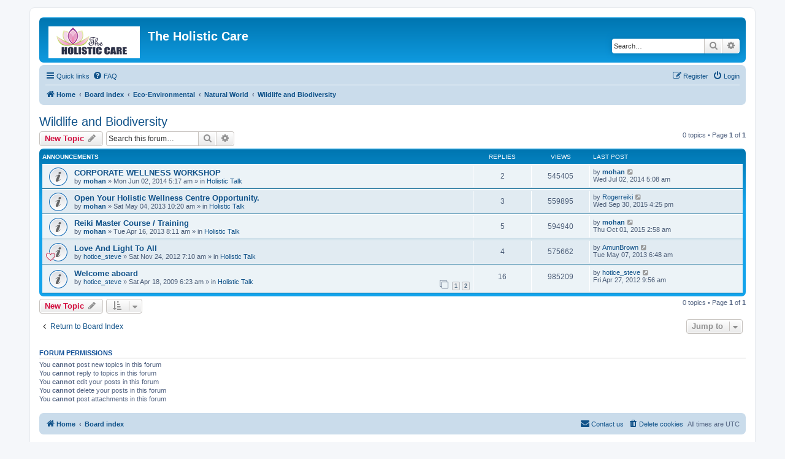

--- FILE ---
content_type: text/html; charset=UTF-8
request_url: https://theholisticcare.com/forums/viewforum.php?f=42&sid=e6d18a91f455e7256f79bbe62ddcd5e1
body_size: 8130
content:
<!DOCTYPE html>
<html dir="ltr" lang="en-gb">
<head>
<meta charset="utf-8" />
<meta http-equiv="X-UA-Compatible" content="IE=edge">
<meta name="viewport" content="width=device-width, initial-scale=1" />

<title>Wildlife and Biodiversity - The Holistic Care</title>

	<link rel="alternate" type="application/atom+xml" title="Feed - The Holistic Care" href="/forums/app.php/feed?sid=903990622a8675189c1c6eacbdbc6e19">		<link rel="alternate" type="application/atom+xml" title="Feed - All forums" href="/forums/app.php/feed/forums?sid=903990622a8675189c1c6eacbdbc6e19">	<link rel="alternate" type="application/atom+xml" title="Feed - New Topics" href="/forums/app.php/feed/topics?sid=903990622a8675189c1c6eacbdbc6e19">	<link rel="alternate" type="application/atom+xml" title="Feed - Active Topics" href="/forums/app.php/feed/topics_active?sid=903990622a8675189c1c6eacbdbc6e19">	<link rel="alternate" type="application/atom+xml" title="Feed - Forum - Wildlife and Biodiversity" href="/forums/app.php/feed/forum/42?sid=903990622a8675189c1c6eacbdbc6e19">		
	<link rel="canonical" href="https://theholisticcare.com/forums/viewforum.php?f=42">

<!--
	phpBB style name: prosilver
	Based on style:   prosilver (this is the default phpBB3 style)
	Original author:  Tom Beddard ( http://www.subBlue.com/ )
	Modified by:
-->

<link href="./assets/css/font-awesome.min.css?assets_version=49" rel="stylesheet">
<link href="./styles/prosilver/theme/stylesheet.css?assets_version=49" rel="stylesheet">
<link href="./styles/prosilver/theme/en/stylesheet.css?assets_version=49" rel="stylesheet">




<!--[if lte IE 9]>
	<link href="./styles/prosilver/theme/tweaks.css?assets_version=49" rel="stylesheet">
<![endif]-->




					<!-- Global site tag (gtag.js) - Google Analytics -->
		<script async src="https://www.googletagmanager.com/gtag/js?id=UA-56264012-1"></script>
		<script>
			window.dataLayer = window.dataLayer || [];
			function gtag(){dataLayer.push(arguments);}
			gtag('js', new Date());

			gtag('config', 'UA-56264012-1', {});
		</script>
	
</head>
<body id="phpbb" class="nojs notouch section-viewforum ltr ">


<div id="wrap" class="wrap">
	<a id="top" class="top-anchor" accesskey="t"></a>
	<div id="page-header">
		<div class="headerbar" role="banner">
					<div class="inner">

			<div id="site-description" class="site-description">
		<a id="logo" class="logo" href="https://www.theholisticcare.com" title="Home">
					<span class="site_logo"></span>
				</a>
				<h1>The Holistic Care</h1>
				<p></p>
				<p class="skiplink"><a href="#start_here">Skip to content</a></p>
			</div>

									<div id="search-box" class="search-box search-header" role="search">
				<form action="./search.php?sid=903990622a8675189c1c6eacbdbc6e19" method="get" id="search">
				<fieldset>
					<input name="keywords" id="keywords" type="search" maxlength="128" title="Search for keywords" class="inputbox search tiny" size="20" value="" placeholder="Search…" />
					<button class="button button-search" type="submit" title="Search">
						<i class="icon fa-search fa-fw" aria-hidden="true"></i><span class="sr-only">Search</span>
					</button>
					<a href="./search.php?sid=903990622a8675189c1c6eacbdbc6e19" class="button button-search-end" title="Advanced search">
						<i class="icon fa-cog fa-fw" aria-hidden="true"></i><span class="sr-only">Advanced search</span>
					</a>
					<input type="hidden" name="sid" value="903990622a8675189c1c6eacbdbc6e19" />

				</fieldset>
				</form>
			</div>
						
			</div>
					</div>
				<div class="navbar" role="navigation">
	<div class="inner">

	<ul id="nav-main" class="nav-main linklist" role="menubar">

		<li id="quick-links" class="quick-links dropdown-container responsive-menu" data-skip-responsive="true">
			<a href="#" class="dropdown-trigger">
				<i class="icon fa-bars fa-fw" aria-hidden="true"></i><span>Quick links</span>
			</a>
			<div class="dropdown">
				<div class="pointer"><div class="pointer-inner"></div></div>
				<ul class="dropdown-contents" role="menu">
					
											<li class="separator"></li>
																									<li>
								<a href="./search.php?search_id=unanswered&amp;sid=903990622a8675189c1c6eacbdbc6e19" role="menuitem">
									<i class="icon fa-file-o fa-fw icon-gray" aria-hidden="true"></i><span>Unanswered topics</span>
								</a>
							</li>
							<li>
								<a href="./search.php?search_id=active_topics&amp;sid=903990622a8675189c1c6eacbdbc6e19" role="menuitem">
									<i class="icon fa-file-o fa-fw icon-blue" aria-hidden="true"></i><span>Active topics</span>
								</a>
							</li>
							<li class="separator"></li>
							<li>
								<a href="./search.php?sid=903990622a8675189c1c6eacbdbc6e19" role="menuitem">
									<i class="icon fa-search fa-fw" aria-hidden="true"></i><span>Search</span>
								</a>
							</li>
					
										<li class="separator"></li>

									</ul>
			</div>
		</li>

				<li data-skip-responsive="true">
			<a href="/forums/app.php/help/faq?sid=903990622a8675189c1c6eacbdbc6e19" rel="help" title="Frequently Asked Questions" role="menuitem">
				<i class="icon fa-question-circle fa-fw" aria-hidden="true"></i><span>FAQ</span>
			</a>
		</li>
						
			<li class="rightside"  data-skip-responsive="true">
			<a href="./ucp.php?mode=login&amp;redirect=viewforum.php%3Ff%3D42&amp;sid=903990622a8675189c1c6eacbdbc6e19" title="Login" accesskey="x" role="menuitem">
				<i class="icon fa-power-off fa-fw" aria-hidden="true"></i><span>Login</span>
			</a>
		</li>
					<li class="rightside" data-skip-responsive="true">
				<a href="./ucp.php?mode=register&amp;sid=903990622a8675189c1c6eacbdbc6e19" role="menuitem">
					<i class="icon fa-pencil-square-o  fa-fw" aria-hidden="true"></i><span>Register</span>
				</a>
			</li>
						</ul>

	<ul id="nav-breadcrumbs" class="nav-breadcrumbs linklist navlinks" role="menubar">
				
		
		<li class="breadcrumbs" itemscope itemtype="https://schema.org/BreadcrumbList">

							<span class="crumb" itemtype="https://schema.org/ListItem" itemprop="itemListElement" itemscope><a itemprop="item" href="https://www.theholisticcare.com" data-navbar-reference="home"><i class="icon fa-home fa-fw" aria-hidden="true"></i><span itemprop="name">Home</span></a><meta itemprop="position" content="1" /></span>
			
							<span class="crumb" itemtype="https://schema.org/ListItem" itemprop="itemListElement" itemscope><a itemprop="item" href="./index.php?sid=903990622a8675189c1c6eacbdbc6e19" accesskey="h" data-navbar-reference="index"><span itemprop="name">Board index</span></a><meta itemprop="position" content="2" /></span>

											
								<span class="crumb" itemtype="https://schema.org/ListItem" itemprop="itemListElement" itemscope data-forum-id="36"><a itemprop="item" href="./viewforum.php?f=36&amp;sid=903990622a8675189c1c6eacbdbc6e19"><span itemprop="name">Eco-Environmental</span></a><meta itemprop="position" content="3" /></span>
															
								<span class="crumb" itemtype="https://schema.org/ListItem" itemprop="itemListElement" itemscope data-forum-id="37"><a itemprop="item" href="./viewforum.php?f=37&amp;sid=903990622a8675189c1c6eacbdbc6e19"><span itemprop="name">Natural World</span></a><meta itemprop="position" content="4" /></span>
															
								<span class="crumb" itemtype="https://schema.org/ListItem" itemprop="itemListElement" itemscope data-forum-id="42"><a itemprop="item" href="./viewforum.php?f=42&amp;sid=903990622a8675189c1c6eacbdbc6e19"><span itemprop="name">Wildlife and Biodiversity</span></a><meta itemprop="position" content="5" /></span>
							
					</li>

		
					<li class="rightside responsive-search">
				<a href="./search.php?sid=903990622a8675189c1c6eacbdbc6e19" title="View the advanced search options" role="menuitem">
					<i class="icon fa-search fa-fw" aria-hidden="true"></i><span class="sr-only">Search</span>
				</a>
			</li>
			</ul>

	</div>
</div>
	</div>

	
	<a id="start_here" class="anchor"></a>
	<div id="page-body" class="page-body" role="main">
		
		<h2 class="forum-title"><a href="./viewforum.php?f=42&amp;sid=903990622a8675189c1c6eacbdbc6e19">Wildlife and Biodiversity</a></h2>



	<div class="action-bar bar-top">

				
		<a href="./posting.php?mode=post&amp;f=42&amp;sid=903990622a8675189c1c6eacbdbc6e19" class="button" title="Post a new topic">
							<span>New Topic</span> <i class="icon fa-pencil fa-fw" aria-hidden="true"></i>
					</a>
				
			<div class="search-box" role="search">
			<form method="get" id="forum-search" action="./search.php?sid=903990622a8675189c1c6eacbdbc6e19">
			<fieldset>
				<input class="inputbox search tiny" type="search" name="keywords" id="search_keywords" size="20" placeholder="Search this forum…" />
				<button class="button button-search" type="submit" title="Search">
					<i class="icon fa-search fa-fw" aria-hidden="true"></i><span class="sr-only">Search</span>
				</button>
				<a href="./search.php?fid%5B%5D=42&amp;sid=903990622a8675189c1c6eacbdbc6e19" class="button button-search-end" title="Advanced search">
					<i class="icon fa-cog fa-fw" aria-hidden="true"></i><span class="sr-only">Advanced search</span>
				</a>
				<input type="hidden" name="fid[0]" value="42" />
<input type="hidden" name="sid" value="903990622a8675189c1c6eacbdbc6e19" />

			</fieldset>
			</form>
		</div>
	
	<div class="pagination">
				0 topics
					&bull; Page <strong>1</strong> of <strong>1</strong>
			</div>

	</div>




	
			<div class="forumbg announcement">
		<div class="inner">
		<ul class="topiclist">
			<li class="header">
				<dl class="row-item">
					<dt><div class="list-inner">Announcements</div></dt>
					<dd class="posts">Replies</dd>
					<dd class="views">Views</dd>
					<dd class="lastpost"><span>Last post</span></dd>
				</dl>
			</li>
		</ul>
		<ul class="topiclist topics">
	
				<li class="row bg1 global-announce">
						<dl class="row-item global_read">
				<dt title="No unread posts">
										<div class="list-inner">
																		<a href="./viewtopic.php?t=3258&amp;sid=903990622a8675189c1c6eacbdbc6e19" class="topictitle">CORPORATE WELLNESS WORKSHOP</a>																								<br />
						
												<div class="responsive-show" style="display: none;">
							Last post by <a href="./memberlist.php?mode=viewprofile&amp;u=2&amp;sid=903990622a8675189c1c6eacbdbc6e19" style="color: ##FF000;" class="username-coloured">mohan</a> &laquo; <a href="./viewtopic.php?p=13935&amp;sid=903990622a8675189c1c6eacbdbc6e19#p13935" title="Go to last post"><time datetime="2014-07-02T05:08:14+00:00">Wed Jul 02, 2014 5:08 am</time></a>
							<br />Posted in <a href="./viewforum.php?f=3&amp;sid=903990622a8675189c1c6eacbdbc6e19">Holistic Talk</a>						</div>
														<span class="responsive-show left-box" style="display: none;">Replies: <strong>2</strong></span>
													
						<div class="topic-poster responsive-hide left-box">
																												by <a href="./memberlist.php?mode=viewprofile&amp;u=2&amp;sid=903990622a8675189c1c6eacbdbc6e19" style="color: ##FF000;" class="username-coloured">mohan</a> &raquo; <time datetime="2014-06-02T05:17:41+00:00">Mon Jun 02, 2014 5:17 am</time>
														 &raquo; in <a href="./viewforum.php?f=3&amp;sid=903990622a8675189c1c6eacbdbc6e19">Holistic Talk</a>						</div>

						
											</div>
				</dt>
				<dd class="posts">2 <dfn>Replies</dfn></dd>
				<dd class="views">545405 <dfn>Views</dfn></dd>
				<dd class="lastpost">
					<span><dfn>Last post </dfn>by <a href="./memberlist.php?mode=viewprofile&amp;u=2&amp;sid=903990622a8675189c1c6eacbdbc6e19" style="color: ##FF000;" class="username-coloured">mohan</a>													<a href="./viewtopic.php?p=13935&amp;sid=903990622a8675189c1c6eacbdbc6e19#p13935" title="Go to last post">
								<i class="icon fa-external-link-square fa-fw icon-lightgray icon-md" aria-hidden="true"></i><span class="sr-only"></span>
							</a>
												<br /><time datetime="2014-07-02T05:08:14+00:00">Wed Jul 02, 2014 5:08 am</time>
					</span>
				</dd>
			</dl>
					</li>
		
	

	
	
				<li class="row bg2 global-announce">
						<dl class="row-item global_read">
				<dt title="No unread posts">
										<div class="list-inner">
																		<a href="./viewtopic.php?t=3216&amp;sid=903990622a8675189c1c6eacbdbc6e19" class="topictitle">Open Your  Holistic Wellness Centre Opportunity.</a>																								<br />
						
												<div class="responsive-show" style="display: none;">
							Last post by <a href="./memberlist.php?mode=viewprofile&amp;u=51894&amp;sid=903990622a8675189c1c6eacbdbc6e19" class="username">Rogerreiki</a> &laquo; <a href="./viewtopic.php?p=13984&amp;sid=903990622a8675189c1c6eacbdbc6e19#p13984" title="Go to last post"><time datetime="2015-09-30T16:25:47+00:00">Wed Sep 30, 2015 4:25 pm</time></a>
							<br />Posted in <a href="./viewforum.php?f=3&amp;sid=903990622a8675189c1c6eacbdbc6e19">Holistic Talk</a>						</div>
														<span class="responsive-show left-box" style="display: none;">Replies: <strong>3</strong></span>
													
						<div class="topic-poster responsive-hide left-box">
																												by <a href="./memberlist.php?mode=viewprofile&amp;u=2&amp;sid=903990622a8675189c1c6eacbdbc6e19" style="color: ##FF000;" class="username-coloured">mohan</a> &raquo; <time datetime="2013-05-04T10:20:51+00:00">Sat May 04, 2013 10:20 am</time>
														 &raquo; in <a href="./viewforum.php?f=3&amp;sid=903990622a8675189c1c6eacbdbc6e19">Holistic Talk</a>						</div>

						
											</div>
				</dt>
				<dd class="posts">3 <dfn>Replies</dfn></dd>
				<dd class="views">559895 <dfn>Views</dfn></dd>
				<dd class="lastpost">
					<span><dfn>Last post </dfn>by <a href="./memberlist.php?mode=viewprofile&amp;u=51894&amp;sid=903990622a8675189c1c6eacbdbc6e19" class="username">Rogerreiki</a>													<a href="./viewtopic.php?p=13984&amp;sid=903990622a8675189c1c6eacbdbc6e19#p13984" title="Go to last post">
								<i class="icon fa-external-link-square fa-fw icon-lightgray icon-md" aria-hidden="true"></i><span class="sr-only"></span>
							</a>
												<br /><time datetime="2015-09-30T16:25:47+00:00">Wed Sep 30, 2015 4:25 pm</time>
					</span>
				</dd>
			</dl>
					</li>
		
	

	
	
				<li class="row bg1 global-announce">
						<dl class="row-item global_read">
				<dt title="No unread posts">
										<div class="list-inner">
																		<a href="./viewtopic.php?t=3212&amp;sid=903990622a8675189c1c6eacbdbc6e19" class="topictitle">Reiki Master Course / Training</a>																								<br />
						
												<div class="responsive-show" style="display: none;">
							Last post by <a href="./memberlist.php?mode=viewprofile&amp;u=2&amp;sid=903990622a8675189c1c6eacbdbc6e19" style="color: ##FF000;" class="username-coloured">mohan</a> &laquo; <a href="./viewtopic.php?p=13986&amp;sid=903990622a8675189c1c6eacbdbc6e19#p13986" title="Go to last post"><time datetime="2015-10-01T02:58:23+00:00">Thu Oct 01, 2015 2:58 am</time></a>
							<br />Posted in <a href="./viewforum.php?f=3&amp;sid=903990622a8675189c1c6eacbdbc6e19">Holistic Talk</a>						</div>
														<span class="responsive-show left-box" style="display: none;">Replies: <strong>5</strong></span>
													
						<div class="topic-poster responsive-hide left-box">
																												by <a href="./memberlist.php?mode=viewprofile&amp;u=2&amp;sid=903990622a8675189c1c6eacbdbc6e19" style="color: ##FF000;" class="username-coloured">mohan</a> &raquo; <time datetime="2013-04-16T08:11:20+00:00">Tue Apr 16, 2013 8:11 am</time>
														 &raquo; in <a href="./viewforum.php?f=3&amp;sid=903990622a8675189c1c6eacbdbc6e19">Holistic Talk</a>						</div>

						
											</div>
				</dt>
				<dd class="posts">5 <dfn>Replies</dfn></dd>
				<dd class="views">594940 <dfn>Views</dfn></dd>
				<dd class="lastpost">
					<span><dfn>Last post </dfn>by <a href="./memberlist.php?mode=viewprofile&amp;u=2&amp;sid=903990622a8675189c1c6eacbdbc6e19" style="color: ##FF000;" class="username-coloured">mohan</a>													<a href="./viewtopic.php?p=13986&amp;sid=903990622a8675189c1c6eacbdbc6e19#p13986" title="Go to last post">
								<i class="icon fa-external-link-square fa-fw icon-lightgray icon-md" aria-hidden="true"></i><span class="sr-only"></span>
							</a>
												<br /><time datetime="2015-10-01T02:58:23+00:00">Thu Oct 01, 2015 2:58 am</time>
					</span>
				</dd>
			</dl>
					</li>
		
	

	
	
				<li class="row bg2 global-announce">
						<dl class="row-item global_read">
				<dt style="background-image: url('./images/icons/misc/heart.gif'); background-repeat: no-repeat;" title="No unread posts">
										<div class="list-inner">
																		<a href="./viewtopic.php?t=3165&amp;sid=903990622a8675189c1c6eacbdbc6e19" class="topictitle">Love And Light To All</a>																								<br />
						
												<div class="responsive-show" style="display: none;">
							Last post by <a href="./memberlist.php?mode=viewprofile&amp;u=51098&amp;sid=903990622a8675189c1c6eacbdbc6e19" class="username">AmunBrown</a> &laquo; <a href="./viewtopic.php?p=13733&amp;sid=903990622a8675189c1c6eacbdbc6e19#p13733" title="Go to last post"><time datetime="2013-05-07T06:48:58+00:00">Tue May 07, 2013 6:48 am</time></a>
							<br />Posted in <a href="./viewforum.php?f=3&amp;sid=903990622a8675189c1c6eacbdbc6e19">Holistic Talk</a>						</div>
														<span class="responsive-show left-box" style="display: none;">Replies: <strong>4</strong></span>
													
						<div class="topic-poster responsive-hide left-box">
																												by <a href="./memberlist.php?mode=viewprofile&amp;u=2429&amp;sid=903990622a8675189c1c6eacbdbc6e19" class="username">hotice_steve</a> &raquo; <time datetime="2012-11-24T07:10:58+00:00">Sat Nov 24, 2012 7:10 am</time>
														 &raquo; in <a href="./viewforum.php?f=3&amp;sid=903990622a8675189c1c6eacbdbc6e19">Holistic Talk</a>						</div>

						
											</div>
				</dt>
				<dd class="posts">4 <dfn>Replies</dfn></dd>
				<dd class="views">575662 <dfn>Views</dfn></dd>
				<dd class="lastpost">
					<span><dfn>Last post </dfn>by <a href="./memberlist.php?mode=viewprofile&amp;u=51098&amp;sid=903990622a8675189c1c6eacbdbc6e19" class="username">AmunBrown</a>													<a href="./viewtopic.php?p=13733&amp;sid=903990622a8675189c1c6eacbdbc6e19#p13733" title="Go to last post">
								<i class="icon fa-external-link-square fa-fw icon-lightgray icon-md" aria-hidden="true"></i><span class="sr-only"></span>
							</a>
												<br /><time datetime="2013-05-07T06:48:58+00:00">Tue May 07, 2013 6:48 am</time>
					</span>
				</dd>
			</dl>
					</li>
		
	

	
	
				<li class="row bg1 global-announce">
						<dl class="row-item global_read">
				<dt title="No unread posts">
										<div class="list-inner">
																		<a href="./viewtopic.php?t=1847&amp;sid=903990622a8675189c1c6eacbdbc6e19" class="topictitle">Welcome aboard</a>																								<br />
						
												<div class="responsive-show" style="display: none;">
							Last post by <a href="./memberlist.php?mode=viewprofile&amp;u=2429&amp;sid=903990622a8675189c1c6eacbdbc6e19" class="username">hotice_steve</a> &laquo; <a href="./viewtopic.php?p=12130&amp;sid=903990622a8675189c1c6eacbdbc6e19#p12130" title="Go to last post"><time datetime="2012-04-27T09:56:37+00:00">Fri Apr 27, 2012 9:56 am</time></a>
							<br />Posted in <a href="./viewforum.php?f=3&amp;sid=903990622a8675189c1c6eacbdbc6e19">Holistic Talk</a>						</div>
														<span class="responsive-show left-box" style="display: none;">Replies: <strong>16</strong></span>
													
						<div class="topic-poster responsive-hide left-box">
																												by <a href="./memberlist.php?mode=viewprofile&amp;u=2429&amp;sid=903990622a8675189c1c6eacbdbc6e19" class="username">hotice_steve</a> &raquo; <time datetime="2009-04-18T06:23:21+00:00">Sat Apr 18, 2009 6:23 am</time>
														 &raquo; in <a href="./viewforum.php?f=3&amp;sid=903990622a8675189c1c6eacbdbc6e19">Holistic Talk</a>						</div>

												<div class="pagination">
							<span><i class="icon fa-clone fa-fw" aria-hidden="true"></i></span>
							<ul>
															<li><a class="button" href="./viewtopic.php?t=1847&amp;sid=903990622a8675189c1c6eacbdbc6e19">1</a></li>
																							<li><a class="button" href="./viewtopic.php?t=1847&amp;sid=903990622a8675189c1c6eacbdbc6e19&amp;start=15">2</a></li>
																																													</ul>
						</div>
						
											</div>
				</dt>
				<dd class="posts">16 <dfn>Replies</dfn></dd>
				<dd class="views">985209 <dfn>Views</dfn></dd>
				<dd class="lastpost">
					<span><dfn>Last post </dfn>by <a href="./memberlist.php?mode=viewprofile&amp;u=2429&amp;sid=903990622a8675189c1c6eacbdbc6e19" class="username">hotice_steve</a>													<a href="./viewtopic.php?p=12130&amp;sid=903990622a8675189c1c6eacbdbc6e19#p12130" title="Go to last post">
								<i class="icon fa-external-link-square fa-fw icon-lightgray icon-md" aria-hidden="true"></i><span class="sr-only"></span>
							</a>
												<br /><time datetime="2012-04-27T09:56:37+00:00">Fri Apr 27, 2012 9:56 am</time>
					</span>
				</dd>
			</dl>
					</li>
		
				</ul>
		</div>
	</div>
	

	<div class="action-bar bar-bottom">
					
			<a href="./posting.php?mode=post&amp;f=42&amp;sid=903990622a8675189c1c6eacbdbc6e19" class="button" title="Post a new topic">
							<span>New Topic</span> <i class="icon fa-pencil fa-fw" aria-hidden="true"></i>
						</a>

					
					<form method="post" action="./viewforum.php?f=42&amp;sid=903990622a8675189c1c6eacbdbc6e19">
			<div class="dropdown-container dropdown-container-left dropdown-button-control sort-tools">
	<span title="Display and sorting options" class="button button-secondary dropdown-trigger dropdown-select">
		<i class="icon fa-sort-amount-asc fa-fw" aria-hidden="true"></i>
		<span class="caret"><i class="icon fa-sort-down fa-fw" aria-hidden="true"></i></span>
	</span>
	<div class="dropdown hidden">
		<div class="pointer"><div class="pointer-inner"></div></div>
		<div class="dropdown-contents">
			<fieldset class="display-options">
							<label>Display: <select name="st" id="st"><option value="0" selected="selected">All Topics</option><option value="1">1 day</option><option value="7">7 days</option><option value="14">2 weeks</option><option value="30">1 month</option><option value="90">3 months</option><option value="180">6 months</option><option value="365">1 year</option></select></label>
								<label>Sort by: <select name="sk" id="sk"><option value="a">Author</option><option value="t" selected="selected">Post time</option><option value="r">Replies</option><option value="s">Subject</option><option value="v">Views</option></select></label>
				<label>Direction: <select name="sd" id="sd"><option value="a">Ascending</option><option value="d" selected="selected">Descending</option></select></label>
								<hr class="dashed" />
				<input type="submit" class="button2" name="sort" value="Go" />
						</fieldset>
		</div>
	</div>
</div>
			</form>
		
		<div class="pagination">
						0 topics
							 &bull; Page <strong>1</strong> of <strong>1</strong>
					</div>
	</div>


<div class="action-bar actions-jump">
		<p class="jumpbox-return">
		<a href="./index.php?sid=903990622a8675189c1c6eacbdbc6e19" class="left-box arrow-left" accesskey="r">
			<i class="icon fa-angle-left fa-fw icon-black" aria-hidden="true"></i><span>Return to Board Index</span>
		</a>
	</p>
	
		<div class="jumpbox dropdown-container dropdown-container-right dropdown-up dropdown-left dropdown-button-control" id="jumpbox">
			<span title="Jump to" class="button button-secondary dropdown-trigger dropdown-select">
				<span>Jump to</span>
				<span class="caret"><i class="icon fa-sort-down fa-fw" aria-hidden="true"></i></span>
			</span>
		<div class="dropdown">
			<div class="pointer"><div class="pointer-inner"></div></div>
			<ul class="dropdown-contents">
																				<li><a href="./viewforum.php?f=18&amp;sid=903990622a8675189c1c6eacbdbc6e19" class="jumpbox-cat-link"> <span> Welcome to The Holistic Care Forum</span></a></li>
																<li><a href="./viewforum.php?f=12&amp;sid=903990622a8675189c1c6eacbdbc6e19" class="jumpbox-sub-link"><span class="spacer"></span> <span>&#8627; &nbsp; Kindly Read First</span></a></li>
																<li><a href="./viewforum.php?f=11&amp;sid=903990622a8675189c1c6eacbdbc6e19" class="jumpbox-sub-link"><span class="spacer"></span> <span>&#8627; &nbsp; Your Introduction</span></a></li>
																<li><a href="./viewforum.php?f=19&amp;sid=903990622a8675189c1c6eacbdbc6e19" class="jumpbox-cat-link"> <span> Holistic</span></a></li>
																<li><a href="./viewforum.php?f=3&amp;sid=903990622a8675189c1c6eacbdbc6e19" class="jumpbox-sub-link"><span class="spacer"></span> <span>&#8627; &nbsp; Holistic Talk</span></a></li>
																<li><a href="./viewforum.php?f=20&amp;sid=903990622a8675189c1c6eacbdbc6e19" class="jumpbox-cat-link"> <span> Energy Medicine - Reiki</span></a></li>
																<li><a href="./viewforum.php?f=2&amp;sid=903990622a8675189c1c6eacbdbc6e19" class="jumpbox-sub-link"><span class="spacer"></span> <span>&#8627; &nbsp; Reiki</span></a></li>
																<li><a href="./viewforum.php?f=16&amp;sid=903990622a8675189c1c6eacbdbc6e19" class="jumpbox-sub-link"><span class="spacer"></span><span class="spacer"></span> <span>&#8627; &nbsp; Reiki Questions &amp; Answers</span></a></li>
																<li><a href="./viewforum.php?f=6&amp;sid=903990622a8675189c1c6eacbdbc6e19" class="jumpbox-sub-link"><span class="spacer"></span> <span>&#8627; &nbsp; Attunements</span></a></li>
																<li><a href="./viewforum.php?f=8&amp;sid=903990622a8675189c1c6eacbdbc6e19" class="jumpbox-sub-link"><span class="spacer"></span><span class="spacer"></span> <span>&#8627; &nbsp; Request for Attunements</span></a></li>
																<li><a href="./viewforum.php?f=9&amp;sid=903990622a8675189c1c6eacbdbc6e19" class="jumpbox-sub-link"><span class="spacer"></span><span class="spacer"></span> <span>&#8627; &nbsp; Attunement Feedback</span></a></li>
																<li><a href="./viewforum.php?f=10&amp;sid=903990622a8675189c1c6eacbdbc6e19" class="jumpbox-sub-link"><span class="spacer"></span><span class="spacer"></span> <span>&#8627; &nbsp; Attunement Record</span></a></li>
																<li><a href="./viewforum.php?f=15&amp;sid=903990622a8675189c1c6eacbdbc6e19" class="jumpbox-sub-link"><span class="spacer"></span><span class="spacer"></span> <span>&#8627; &nbsp; Surya Shakti</span></a></li>
																<li><a href="./viewforum.php?f=7&amp;sid=903990622a8675189c1c6eacbdbc6e19" class="jumpbox-sub-link"><span class="spacer"></span> <span>&#8627; &nbsp; Distant Energy Healing</span></a></li>
																<li><a href="./viewforum.php?f=59&amp;sid=903990622a8675189c1c6eacbdbc6e19" class="jumpbox-sub-link"><span class="spacer"></span> <span>&#8627; &nbsp; Reiki Experiences</span></a></li>
																<li><a href="./viewforum.php?f=22&amp;sid=903990622a8675189c1c6eacbdbc6e19" class="jumpbox-cat-link"> <span> Ayurveda</span></a></li>
																<li><a href="./viewforum.php?f=60&amp;sid=903990622a8675189c1c6eacbdbc6e19" class="jumpbox-sub-link"><span class="spacer"></span> <span>&#8627; &nbsp; Ayurveda Basics &amp; Concepts</span></a></li>
																<li><a href="./viewforum.php?f=61&amp;sid=903990622a8675189c1c6eacbdbc6e19" class="jumpbox-sub-link"><span class="spacer"></span><span class="spacer"></span> <span>&#8627; &nbsp; General Ayurveda Health</span></a></li>
																<li><a href="./viewforum.php?f=62&amp;sid=903990622a8675189c1c6eacbdbc6e19" class="jumpbox-sub-link"><span class="spacer"></span><span class="spacer"></span> <span>&#8627; &nbsp; Doshas and Tridoshas</span></a></li>
																<li><a href="./viewforum.php?f=67&amp;sid=903990622a8675189c1c6eacbdbc6e19" class="jumpbox-sub-link"><span class="spacer"></span><span class="spacer"></span> <span>&#8627; &nbsp; Panchakarma</span></a></li>
																<li><a href="./viewforum.php?f=63&amp;sid=903990622a8675189c1c6eacbdbc6e19" class="jumpbox-sub-link"><span class="spacer"></span> <span>&#8627; &nbsp; Ayurveda Therapies, Treatments, Remedies</span></a></li>
																<li><a href="./viewforum.php?f=64&amp;sid=903990622a8675189c1c6eacbdbc6e19" class="jumpbox-sub-link"><span class="spacer"></span><span class="spacer"></span> <span>&#8627; &nbsp; Ayurvedic Massages &amp; Techniques</span></a></li>
																<li><a href="./viewforum.php?f=66&amp;sid=903990622a8675189c1c6eacbdbc6e19" class="jumpbox-sub-link"><span class="spacer"></span><span class="spacer"></span> <span>&#8627; &nbsp; Deseases, illness</span></a></li>
																<li><a href="./viewforum.php?f=65&amp;sid=903990622a8675189c1c6eacbdbc6e19" class="jumpbox-sub-link"><span class="spacer"></span><span class="spacer"></span> <span>&#8627; &nbsp; Ayurvedic Herbs, herbal medicine &amp; naturotherapy</span></a></li>
																<li><a href="./viewforum.php?f=68&amp;sid=903990622a8675189c1c6eacbdbc6e19" class="jumpbox-sub-link"><span class="spacer"></span> <span>&#8627; &nbsp; Ayurvedic vegetarian food, diet and cooking</span></a></li>
																<li><a href="./viewforum.php?f=69&amp;sid=903990622a8675189c1c6eacbdbc6e19" class="jumpbox-sub-link"><span class="spacer"></span><span class="spacer"></span> <span>&#8627; &nbsp; food, diet and cooking</span></a></li>
																<li><a href="./viewforum.php?f=23&amp;sid=903990622a8675189c1c6eacbdbc6e19" class="jumpbox-cat-link"> <span> Yoga</span></a></li>
																<li><a href="./viewforum.php?f=5&amp;sid=903990622a8675189c1c6eacbdbc6e19" class="jumpbox-sub-link"><span class="spacer"></span> <span>&#8627; &nbsp; Yoga</span></a></li>
																<li><a href="./viewforum.php?f=28&amp;sid=903990622a8675189c1c6eacbdbc6e19" class="jumpbox-sub-link"><span class="spacer"></span><span class="spacer"></span> <span>&#8627; &nbsp; Yoga Asana- Yogic Posture</span></a></li>
																<li><a href="./viewforum.php?f=25&amp;sid=903990622a8675189c1c6eacbdbc6e19" class="jumpbox-sub-link"><span class="spacer"></span><span class="spacer"></span> <span>&#8627; &nbsp; Pranayama</span></a></li>
																<li><a href="./viewforum.php?f=26&amp;sid=903990622a8675189c1c6eacbdbc6e19" class="jumpbox-sub-link"><span class="spacer"></span><span class="spacer"></span> <span>&#8627; &nbsp; Yoga Nidra- Yogic Sleep</span></a></li>
																<li><a href="./viewforum.php?f=27&amp;sid=903990622a8675189c1c6eacbdbc6e19" class="jumpbox-sub-link"><span class="spacer"></span><span class="spacer"></span> <span>&#8627; &nbsp; Dhyana- Meditation</span></a></li>
																<li><a href="./viewforum.php?f=58&amp;sid=903990622a8675189c1c6eacbdbc6e19" class="jumpbox-sub-link"><span class="spacer"></span> <span>&#8627; &nbsp; Yoga Treatment For Common Diseases</span></a></li>
																<li><a href="./viewforum.php?f=29&amp;sid=903990622a8675189c1c6eacbdbc6e19" class="jumpbox-sub-link"><span class="spacer"></span> <span>&#8627; &nbsp; Pranic Healing</span></a></li>
																<li><a href="./viewforum.php?f=32&amp;sid=903990622a8675189c1c6eacbdbc6e19" class="jumpbox-cat-link"> <span> Metaphysical</span></a></li>
																<li><a href="./viewforum.php?f=17&amp;sid=903990622a8675189c1c6eacbdbc6e19" class="jumpbox-sub-link"><span class="spacer"></span> <span>&#8627; &nbsp; Metaphysical Talk</span></a></li>
																<li><a href="./viewforum.php?f=34&amp;sid=903990622a8675189c1c6eacbdbc6e19" class="jumpbox-sub-link"><span class="spacer"></span> <span>&#8627; &nbsp; Psychic Surgery</span></a></li>
																<li><a href="./viewforum.php?f=36&amp;sid=903990622a8675189c1c6eacbdbc6e19" class="jumpbox-cat-link"> <span> Eco-Environmental</span></a></li>
																<li><a href="./viewforum.php?f=37&amp;sid=903990622a8675189c1c6eacbdbc6e19" class="jumpbox-sub-link"><span class="spacer"></span> <span>&#8627; &nbsp; Natural World</span></a></li>
																<li><a href="./viewforum.php?f=38&amp;sid=903990622a8675189c1c6eacbdbc6e19" class="jumpbox-sub-link"><span class="spacer"></span><span class="spacer"></span> <span>&#8627; &nbsp; Earth and Environment</span></a></li>
																<li><a href="./viewforum.php?f=39&amp;sid=903990622a8675189c1c6eacbdbc6e19" class="jumpbox-sub-link"><span class="spacer"></span><span class="spacer"></span> <span>&#8627; &nbsp; Agriculture</span></a></li>
																<li><a href="./viewforum.php?f=42&amp;sid=903990622a8675189c1c6eacbdbc6e19" class="jumpbox-sub-link"><span class="spacer"></span><span class="spacer"></span> <span>&#8627; &nbsp; Wildlife and Biodiversity</span></a></li>
																<li><a href="./viewforum.php?f=43&amp;sid=903990622a8675189c1c6eacbdbc6e19" class="jumpbox-sub-link"><span class="spacer"></span><span class="spacer"></span> <span>&#8627; &nbsp; Global Warming and Climate Change</span></a></li>
																<li><a href="./viewforum.php?f=44&amp;sid=903990622a8675189c1c6eacbdbc6e19" class="jumpbox-sub-link"><span class="spacer"></span> <span>&#8627; &nbsp; Eco-Management</span></a></li>
																<li><a href="./viewforum.php?f=45&amp;sid=903990622a8675189c1c6eacbdbc6e19" class="jumpbox-sub-link"><span class="spacer"></span><span class="spacer"></span> <span>&#8627; &nbsp; Waste and Recycling</span></a></li>
																<li><a href="./viewforum.php?f=46&amp;sid=903990622a8675189c1c6eacbdbc6e19" class="jumpbox-sub-link"><span class="spacer"></span><span class="spacer"></span> <span>&#8627; &nbsp; Water Management</span></a></li>
																<li><a href="./viewforum.php?f=48&amp;sid=903990622a8675189c1c6eacbdbc6e19" class="jumpbox-sub-link"><span class="spacer"></span><span class="spacer"></span> <span>&#8627; &nbsp; Energy Conservation</span></a></li>
																<li><a href="./viewforum.php?f=54&amp;sid=903990622a8675189c1c6eacbdbc6e19" class="jumpbox-sub-link"><span class="spacer"></span><span class="spacer"></span> <span>&#8627; &nbsp; Eco Products and Services</span></a></li>
																<li><a href="./viewforum.php?f=33&amp;sid=903990622a8675189c1c6eacbdbc6e19" class="jumpbox-cat-link"> <span> General Chat</span></a></li>
																<li><a href="./viewforum.php?f=14&amp;sid=903990622a8675189c1c6eacbdbc6e19" class="jumpbox-sub-link"><span class="spacer"></span> <span>&#8627; &nbsp; General Chat</span></a></li>
																<li><a href="./viewforum.php?f=31&amp;sid=903990622a8675189c1c6eacbdbc6e19" class="jumpbox-cat-link"> <span> Research</span></a></li>
																<li><a href="./viewforum.php?f=30&amp;sid=903990622a8675189c1c6eacbdbc6e19" class="jumpbox-sub-link"><span class="spacer"></span> <span>&#8627; &nbsp; Research</span></a></li>
																<li><a href="./viewforum.php?f=75&amp;sid=903990622a8675189c1c6eacbdbc6e19" class="jumpbox-cat-link"> <span> The Holistic Care Wellness Centre</span></a></li>
																<li><a href="./viewforum.php?f=77&amp;sid=903990622a8675189c1c6eacbdbc6e19" class="jumpbox-sub-link"><span class="spacer"></span> <span>&#8627; &nbsp; Holistic Wellness Centre</span></a></li>
																<li><a href="./viewforum.php?f=76&amp;sid=903990622a8675189c1c6eacbdbc6e19" class="jumpbox-sub-link"><span class="spacer"></span><span class="spacer"></span> <span>&#8627; &nbsp; Udaipur Healing Centre</span></a></li>
											</ul>
		</div>
	</div>

	</div>



	<div class="stat-block permissions">
		<h3>Forum permissions</h3>
		<p>You <strong>cannot</strong> post new topics in this forum<br />You <strong>cannot</strong> reply to topics in this forum<br />You <strong>cannot</strong> edit your posts in this forum<br />You <strong>cannot</strong> delete your posts in this forum<br />You <strong>cannot</strong> post attachments in this forum<br /></p>
	</div>

			</div>


<div id="page-footer" class="page-footer" role="contentinfo">
	<div class="navbar" role="navigation">
	<div class="inner">

	<ul id="nav-footer" class="nav-footer linklist" role="menubar">
		<li class="breadcrumbs">
							<span class="crumb"><a href="https://www.theholisticcare.com" data-navbar-reference="home"><i class="icon fa-home fa-fw" aria-hidden="true"></i><span>Home</span></a></span>									<span class="crumb"><a href="./index.php?sid=903990622a8675189c1c6eacbdbc6e19" data-navbar-reference="index"><span>Board index</span></a></span>					</li>
		
				<li class="rightside">All times are <span title="UTC">UTC</span></li>
							<li class="rightside">
				<a href="./ucp.php?mode=delete_cookies&amp;sid=903990622a8675189c1c6eacbdbc6e19" data-ajax="true" data-refresh="true" role="menuitem">
					<i class="icon fa-trash fa-fw" aria-hidden="true"></i><span>Delete cookies</span>
				</a>
			</li>
																<li class="rightside" data-last-responsive="true">
				<a href="./memberlist.php?mode=contactadmin&amp;sid=903990622a8675189c1c6eacbdbc6e19" role="menuitem">
					<i class="icon fa-envelope fa-fw" aria-hidden="true"></i><span>Contact us</span>
				</a>
			</li>
			</ul>

	</div>
</div>

	<div class="copyright">
				<p class="footer-row">
			<span class="footer-copyright">Powered by <a href="https://www.phpbb.com/">phpBB</a>&reg; Forum Software &copy; phpBB Limited</span>
		</p>
						<p class="footer-row" role="menu">
			<a class="footer-link" href="./ucp.php?mode=privacy&amp;sid=903990622a8675189c1c6eacbdbc6e19" title="Privacy" role="menuitem">
				<span class="footer-link-text">Privacy</span>
			</a>
			|
			<a class="footer-link" href="./ucp.php?mode=terms&amp;sid=903990622a8675189c1c6eacbdbc6e19" title="Terms" role="menuitem">
				<span class="footer-link-text">Terms</span>
			</a>
		</p>
					</div>

	<div id="darkenwrapper" class="darkenwrapper" data-ajax-error-title="AJAX error" data-ajax-error-text="Something went wrong when processing your request." data-ajax-error-text-abort="User aborted request." data-ajax-error-text-timeout="Your request timed out; please try again." data-ajax-error-text-parsererror="Something went wrong with the request and the server returned an invalid reply.">
		<div id="darken" class="darken">&nbsp;</div>
	</div>

	<div id="phpbb_alert" class="phpbb_alert" data-l-err="Error" data-l-timeout-processing-req="Request timed out.">
		<a href="#" class="alert_close">
			<i class="icon fa-times-circle fa-fw" aria-hidden="true"></i>
		</a>
		<h3 class="alert_title">&nbsp;</h3><p class="alert_text"></p>
	</div>
	<div id="phpbb_confirm" class="phpbb_alert">
		<a href="#" class="alert_close">
			<i class="icon fa-times-circle fa-fw" aria-hidden="true"></i>
		</a>
		<div class="alert_text"></div>
	</div>
</div>

</div>

<div>
	<a id="bottom" class="anchor" accesskey="z"></a>
	</div>

<script src="./assets/javascript/jquery-3.6.0.min.js?assets_version=49"></script>
<script src="./assets/javascript/core.js?assets_version=49"></script>



<script src="./styles/prosilver/template/forum_fn.js?assets_version=49"></script>
<script src="./styles/prosilver/template/ajax.js?assets_version=49"></script>



</body>
</html>
